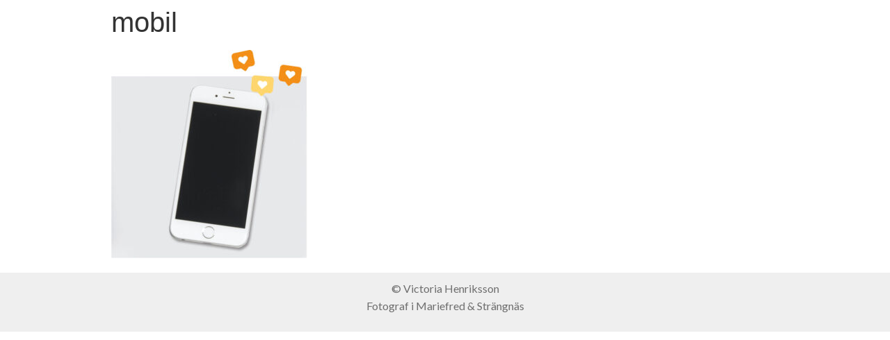

--- FILE ---
content_type: text/css
request_url: https://victoriahenriksson.se/wp-content/uploads/elementor/css/post-5516.css?ver=1685180879
body_size: 621
content:
.elementor-kit-5516{--e-global-color-primary:#F4B142;--e-global-color-secondary:#6E6E6E;--e-global-color-text:#EFEFEF;--e-global-color-accent:#F8861A;--e-global-color-3e70618:#FFFFFF;--e-global-color-f59f482:#FED266;--e-global-typography-primary-font-family:"Baskervville";--e-global-typography-primary-font-size:46px;--e-global-typography-primary-font-weight:500;--e-global-typography-primary-line-height:1.2em;--e-global-typography-secondary-font-family:"Baskervville";--e-global-typography-secondary-font-size:36px;--e-global-typography-secondary-font-weight:500;--e-global-typography-text-font-family:"Lato";--e-global-typography-text-font-size:18px;--e-global-typography-text-line-height:1.6em;--e-global-typography-accent-font-family:"Lato";--e-global-typography-accent-font-size:26px;--e-global-typography-accent-font-weight:normal;--e-global-typography-accent-text-transform:uppercase;--e-global-typography-b1011dd-font-family:"Lato";--e-global-typography-b1011dd-font-size:16px;--e-global-typography-b1011dd-text-transform:none;--e-global-typography-35c1a6e-font-family:"Lato";--e-global-typography-35c1a6e-font-size:16px;--e-global-typography-35c1a6e-font-weight:normal;--e-global-typography-35c1a6e-text-transform:uppercase;--e-global-typography-21bf466-font-family:"Baskervville";--e-global-typography-21bf466-font-size:26px;--e-global-typography-21bf466-font-weight:500;--e-global-typography-21bf466-line-height:1.3em;}.elementor-kit-5516 a{color:var( --e-global-color-primary );}.elementor-section.elementor-section-boxed > .elementor-container{max-width:1100px;}.e-con{--container-max-width:1100px;}.elementor-widget:not(:last-child){margin-bottom:20px;}.elementor-element{--widgets-spacing:20px;}{}h1.entry-title{display:var(--page-title-display);}.elementor-kit-5516 e-page-transition{background-color:#FFBC7D;}.site-header .header-inner{width:1100px;max-width:100%;}.site-header{padding-right:20px;padding-left:20px;}.site-header .site-branding .site-logo img{width:170px;max-width:170px;}.site-header .site-navigation ul.menu li a{color:var( --e-global-color-secondary );}.site-header .site-navigation-toggle i{color:var( --e-global-color-primary );}.site-header .site-navigation .menu li{font-family:var( --e-global-typography-35c1a6e-font-family ), Sans-serif;font-size:var( --e-global-typography-35c1a6e-font-size );font-weight:var( --e-global-typography-35c1a6e-font-weight );text-transform:var( --e-global-typography-35c1a6e-text-transform );line-height:var( --e-global-typography-35c1a6e-line-height );letter-spacing:var( --e-global-typography-35c1a6e-letter-spacing );word-spacing:var( --e-global-typography-35c1a6e-word-spacing );}.site-footer{background-color:var( --e-global-color-text );}.site-footer .copyright p{color:var( --e-global-color-secondary );font-family:"Lato", Sans-serif;font-size:15px;line-height:1.6em;}@media(max-width:1024px){.elementor-kit-5516{--e-global-typography-primary-font-size:40px;--e-global-typography-accent-font-size:21px;}.elementor-section.elementor-section-boxed > .elementor-container{max-width:1024px;}.e-con{--container-max-width:1024px;}.site-header .site-navigation .menu li{font-size:var( --e-global-typography-35c1a6e-font-size );line-height:var( --e-global-typography-35c1a6e-line-height );letter-spacing:var( --e-global-typography-35c1a6e-letter-spacing );word-spacing:var( --e-global-typography-35c1a6e-word-spacing );}}@media(max-width:767px){.elementor-kit-5516{--e-global-typography-secondary-font-size:30px;--e-global-typography-21bf466-font-size:30px;}.elementor-section.elementor-section-boxed > .elementor-container{max-width:767px;}.e-con{--container-max-width:767px;}.site-header .site-navigation .menu li{font-size:var( --e-global-typography-35c1a6e-font-size );line-height:var( --e-global-typography-35c1a6e-line-height );letter-spacing:var( --e-global-typography-35c1a6e-letter-spacing );word-spacing:var( --e-global-typography-35c1a6e-word-spacing );}}

--- FILE ---
content_type: text/css
request_url: https://victoriahenriksson.se/wp-content/uploads/elementor/css/post-7116.css?ver=1685180881
body_size: 144
content:
.elementor-7116 .elementor-element.elementor-element-2940962 > .elementor-container{max-width:1100px;}.elementor-7116 .elementor-element.elementor-element-2940962:not(.elementor-motion-effects-element-type-background), .elementor-7116 .elementor-element.elementor-element-2940962 > .elementor-motion-effects-container > .elementor-motion-effects-layer{background-color:var( --e-global-color-text );}.elementor-7116 .elementor-element.elementor-element-2940962{transition:background 0.3s, border 0.3s, border-radius 0.3s, box-shadow 0.3s;}.elementor-7116 .elementor-element.elementor-element-2940962 > .elementor-background-overlay{transition:background 0.3s, border-radius 0.3s, opacity 0.3s;}.elementor-7116 .elementor-element.elementor-element-3502684{text-align:center;color:var( --e-global-color-secondary );font-family:"Lato", Sans-serif;font-size:16px;line-height:1.6em;}